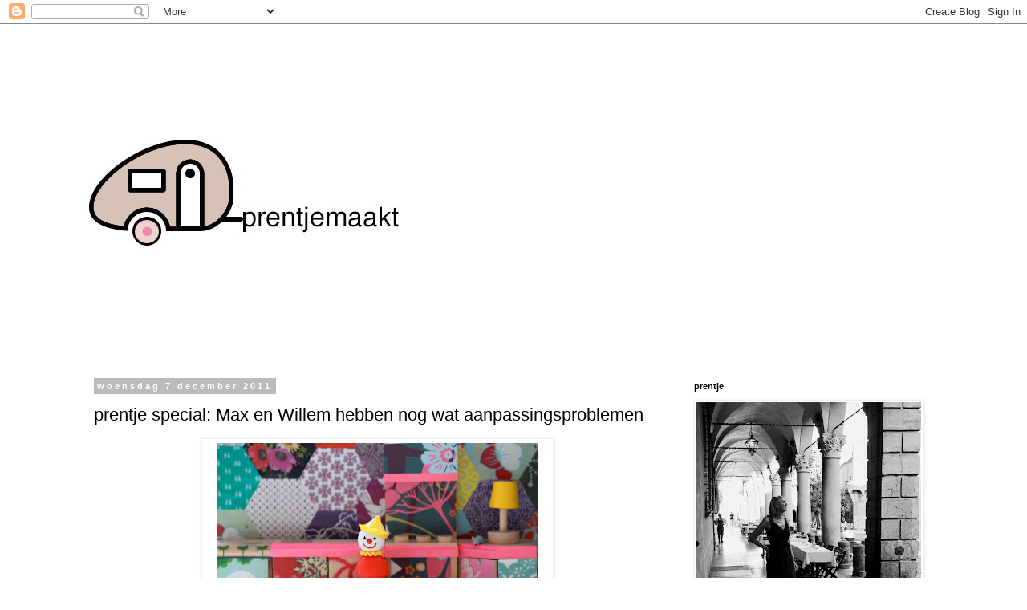

--- FILE ---
content_type: text/html; charset=UTF-8
request_url: https://prentjemaakt.blogspot.com/b/stats?style=BLACK_TRANSPARENT&timeRange=ALL_TIME&token=APq4FmC4AgkbUByYQJ__uq0LGMSKnyLj3j-whTb_X3tYROvUKXoIqv9BQ8v3dLqsNKoRZaMNkqcORyydWYOKK9lEiATNrP_MJw
body_size: -13
content:
{"total":557704,"sparklineOptions":{"backgroundColor":{"fillOpacity":0.1,"fill":"#000000"},"series":[{"areaOpacity":0.3,"color":"#202020"}]},"sparklineData":[[0,24],[1,17],[2,20],[3,31],[4,21],[5,24],[6,50],[7,90],[8,25],[9,50],[10,84],[11,23],[12,33],[13,35],[14,57],[15,68],[16,62],[17,77],[18,81],[19,88],[20,88],[21,98],[22,49],[23,46],[24,50],[25,28],[26,30],[27,34],[28,30],[29,3]],"nextTickMs":1800000}